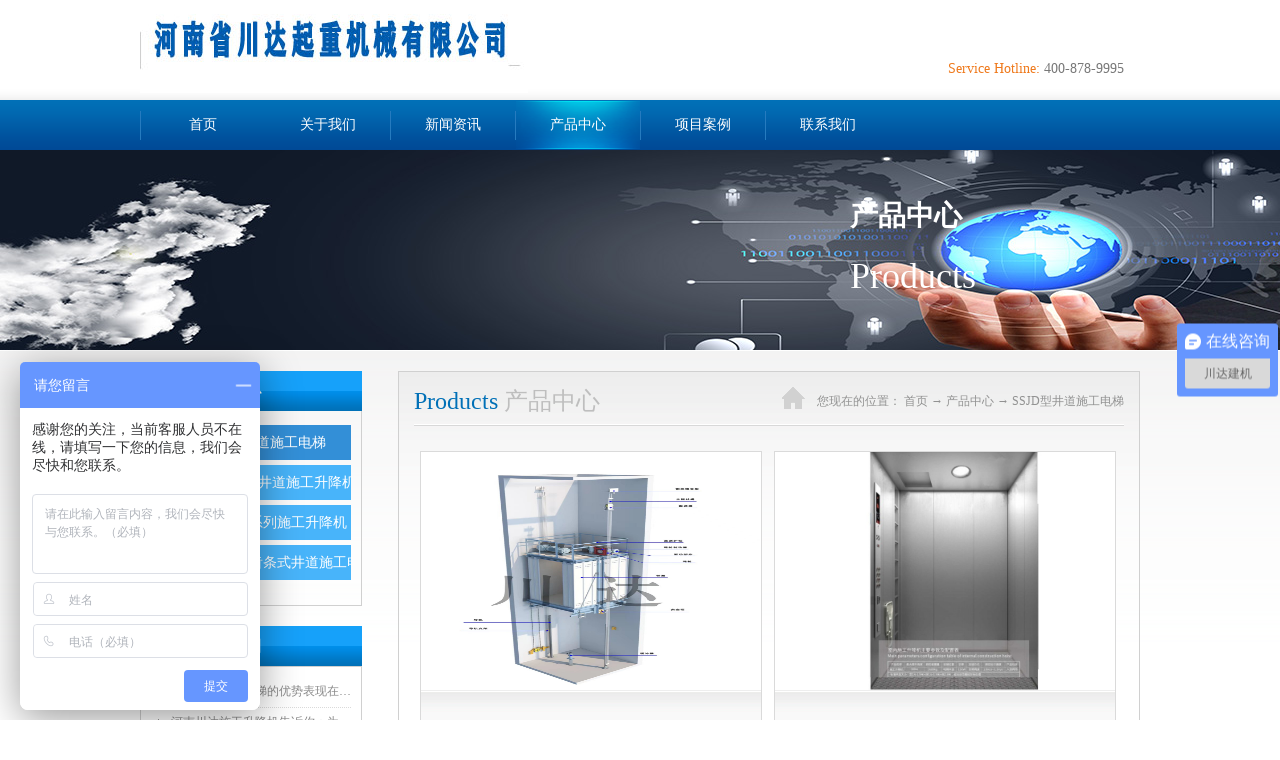

--- FILE ---
content_type: text/html;charset=utf-8
request_url: http://www.hncdjzjx.com/products.aspx?TypeId=73&FId=t3:73:3
body_size: 10747
content:
<!DOCTYPE HTML PUBLIC "-//W3C//DTD HTML 4.01 Transitional//EN" "http://www.w3c.org/TR/1999/REC-html401-19991224/loose.dtd">


<html lang="zh-cn" xmlns="http://www.w3.org/1999/xhtml">
<head><title>
	SSJD型井道施工电梯 - 河南省川达起重机械有限公司
</title><meta name="keywords" content="SSJD型井道施工电梯,河南省川达起重机械有限公司"/><meta name="description" content="SSJD型井道施工电梯,河南省川达起重机械有限公司"/><meta name="mobile-agent" content="url=http://m.hncdjzjx.com/m/products.aspx?TypeId=73&FId=t3:73:3" /><meta name="applicable-device" content="pc"><meta name="renderer" content="webkit" /><meta content="text/html; charset=utf-8" http-equiv="Content-Type" /><link id="css__products" rel="stylesheet" type="text/css" href="https://0.rc.xiniu.com/g2/M00/C9/4C/CgAGfFtsoWeAQ07EAABec5Xawsg663.css?d=20200707058" /><link rel="bookmark" href="/Images/logo.ico" /><link rel="shortcut icon" href="/Images/logo.ico" />
	
	<script type="text/javascript" > var _jtime=new Date();function jqload(){window.jLoad=new Date()-_jtime;}function jqerror(){window.jLoad=-1;}</script>
	<script type="text/javascript" src="https://1.rc.xiniu.com/js/jq/jqueryV173.js" onload="jqload()" onerror ="jqerror()" id ="jquery"></script>
	<script type="text/javascript" src="https://1.rc.xiniu.com/js/pb/1/Public.js"></script>	
	<script type="text/javascript" src="https://1.rc.xiniu.com/js/tl/swfobject_modified.js"></script>
	<script type="text/javascript" src="https://1.rc.xiniu.com/js/tl/swfobject.js"></script>
	 
<script>
var _hmt = _hmt || [];
(function() {
  var hm = document.createElement("script");
  hm.src = "https://hm.baidu.com/hm.js?1dc741ab696d7b4a7269dd78b1701502";
  var s = document.getElementsByTagName("script")[0]; 
  s.parentNode.insertBefore(hm, s);
})();
</script>
</head>
<body class="products_body">
<form method="get" id="form1" name="form1" NavigateId="3" data-pid="021821821801452032090198199205221205219014501982102080" data-mid="020801452032090198199205221205219014501982102080">
<div class="aspNetHidden">
<input type="hidden" name="__VIEWSTATE" id="__VIEWSTATE" value="" />
</div>

  
        
        <div id="ea_h">
            <div class="top">
                <div class="t_t">
                    
                    <div id="t_logo" class="t_logo"> 
                        <div id="ea_l"><a href="/" target="_self" title="河南施工升降机厂家,河南省川达建筑机械有限公司"><img alt="河南施工升降机厂家,河南省川达建筑机械有限公司" src="https://0.rc.xiniu.com/g5/M00/1F/A4/CgAGbGZ7smCAble3AACHX82gB5w413.jpg" /></a></div>
                         </div>
                    
                    
                    <div class="search_ver_wrap">                   
                    
                
                    </div> 
                    
                    <div id="t_tel" class="t_tel">
                        <span class="t_tel_ts"><span name="_t_tel1|">Service Hotline:</span></span>
                        <span class="t_tel_nb"><span name="_t_tel2|" >400-878-9995</span></span>
                        
                    </div>
                      
                </div>

                
                <div id="ea_n">
                
                    <div id="nav" class="nav">
                        <div class="nav_main">
                            <ul id="ShoveWebControl_VMenu1" class="type1Ul type1Ul_n000">
<li id="type1Li_n0" level=0 index=0 class="nav_menu1"><a href="/" target="_self" >首页</a></li>
<li id="type1Li_n1" level=0 data_id="1" type="n" index=1 class="nav_menu1">
<a href="about.aspx?TypeId=1&FId=t1:1:1" rel="nofollow" target="_self"><span name="ShoveWebControl_VMenu11670261516|T_Navigates|Id|1|Name">关于我们</span></a></li>
<li id="type1Li_n2" level=0 data_id="2" type="n" index=2 class="nav_menu1">
<a href="news_complex.aspx?FId=n2:2:2" target="_self"><span name="ShoveWebControl_VMenu11260488713|T_Navigates|Id|2|Name">新闻资讯</span></a></li>
<li id="type1Li_n3" level=0 data_id="3" type="n" index=3 class="nav_menu1">
<a href="pro.aspx?FId=n3:3:3" target="_self"><span name="ShoveWebControl_VMenu11243464215|T_Navigates|Id|3|Name">产品中心</span></a></li>
<li id="type1Li_n4" level=0 data_id="4" type="n" index=4 class="nav_menu1">
<a href="case_complex.aspx?FId=n4:4:4" target="_self"><span name="ShoveWebControl_VMenu11679217949|T_Navigates|Id|4|Name">项目案例</span></a></li>
<li id="type1Li_n7" level=0 data_id="7" type="n" index=5 class="nav_menu1">
<a href="contact.aspx?FId=n7:7:7" rel="nofollow" target="_self"><span name="ShoveWebControl_VMenu12084634741|T_Navigates|Id|7|Name">联系我们</span></a></li>
</ul>
<script type="text/javascript">var ShoveWebControl_VMenu1={normal:{class1:'nav_menu1',class2:'nav_menu2',class3:'nav_menu3',class4:'nav_menu4',class5:'nav_menu5',class6:'nav_menu6'},visited:{class1:'nav_menu1_2',class2:'nav_menu2_2',class3:'nav_menu3_2',class4:'nav_menu4_2',class5:'nav_menu5_2',class6:'nav_menu6_2',class6:'nav_menu6_2'},home:{defaultClass:'nav_menu1',visitedClass:'nav_menu1_2'},content:{defaultClass:'',visitedClass:'',focusClass:''},focus:{class1:'nav_menu1_cur',class2:'nav_menu2_cur',class3:'nav_menu3_cur',class4:'nav_menu4_cur',class5:'nav_menu5_cur',class6:'nav_menu6_cur'},beforeTag:{packUpClass:'',packDownClass:''},expendEffect:1,aniEffect:3,fIdParam:'FId',topUlId:'ShoveWebControl_VMenu1',homeLiId:'type1Li_n0'};ShoveWebControl_VMenu1.menu=new BaseControlMenu();ShoveWebControl_VMenu1.menu.Init('ShoveWebControl_VMenu1',ShoveWebControl_VMenu1);ShoveWebControl_VMenu1.menu.InitMenu('type1Ul_n000',ShoveWebControl_VMenu1);</script>
                        </div>
                        
                    </div>
                    
                    
                </div>
                
 
            </div>
             
        </div>
        

  
        
        <div id="ea_ba">
			
            <div id="products_banner" class="products_banner">
                <div class="products_banner_m">
                    <img src="https://0.rc.xiniu.com/g1/M00/F8/BD/CgAGS1l8RYGAS2LDAAGJlNgP880583.jpg" alt="" />
                </div>
				
            </div>
            
            
              <div class="banner_edit" id="banner_edit">
                 <div class="banner_edit_jmls">
                    <span class="banner_edit1">
                         <span name="_edi_ba265_502|" ><b><font color="#ffffff">产品中心</font></b></span>
                    </span> 
                    <span class="banner_edit2">
                         <span name="_edi_ba265_503|" ><font color="#ffffff">Products</font></span>
                    </span> 
                                                      
                 </div>
              </div>
            
        </div>
        

  
        
        <div id="ea_c">
            <div class="n_main">
                <div class="n_content"> 
                    <div class="n_content_left">
                    
                        <div id="n_content_left_t" class="n_content_left_t">
                            <span class="n_content_left_t1">
                                <span id='ShoveWebControl_Text1'>产品中心</span>
                            </span><span class="n_content_left_t2">
                                
                                <span name="_nleft_n_name1">Products</span>
                                
                            </span>
                            
                        </div>
                        
                        
                        <div id="n_content_left_cnt" class="n_content_left_cnt">
                            <ul id="ShoveWebControl_VMenu2" class="left_typeUl left_typeUl_n000" style="display:none">
<ul id="left_typeUl_t300" class="left_typeUl left_typeUl_t300">
<li id="left_typeLi_t300_1" data_id="3_73" class="left_menu1" type="t" index=1 level=0><a href="products.aspx?TypeId=73&FId=t3:73:3" target="_self"><span name="ShoveWebControl_VMenu2391352493|T_ProductTypes|Id|73|Name">SSJD型井道施工电梯</span></a>
</li>
<li id="left_typeLi_t300_2" data_id="3_70" class="left_menu1" type="t" index=2 level=0><a href="products.aspx?TypeId=70&FId=t3:70:3" target="_self"><span name="ShoveWebControl_VMenu21423437732|T_ProductTypes|Id|70|Name">SSD160型井道施工升降机</span></a>
</li>
<li id="left_typeLi_t300_3" data_id="3_66" class="left_menu1" type="t" index=3 level=0><a href="products.aspx?TypeId=66&FId=t3:66:3" target="_self"><span name="ShoveWebControl_VMenu2524777540|T_ProductTypes|Id|66|Name">SC200型系列施工升降机</span></a>
<ul id="left_typeUl_t3661" style="display:none" expend=0 class="left_typeUl left_typeUl_t3661">
<li id="left_typeLi_t3661_1" data_id="3_72" class="left_menu2" type="t" index=1 level=1><a href="products.aspx?TypeId=72&FId=t3:72:3" target="_self"><span name="ShoveWebControl_VMenu21565620485|T_ProductTypes|Id|72|Name">SC200/200</span></a>
</li>
<li id="left_typeLi_t3661_2" data_id="3_71" class="left_menu2" type="t" index=2 level=1><a href="products.aspx?TypeId=71&FId=t3:71:3" target="_self"><span name="ShoveWebControl_VMenu22113943479|T_ProductTypes|Id|71|Name">SC200/200EB型施工升降机</span></a>
</li>
</ul>
</li>
<li id="left_typeLi_t300_4" data_id="3_74" class="left_menu1" type="t" index=4 level=0><a href="products.aspx?TypeId=74&FId=t3:74:3" target="_self"><span name="ShoveWebControl_VMenu21482408115|T_ProductTypes|Id|74|Name">SC180型齿条式井道施工电梯</span></a>
</li>
</ul>
</ul>
<script type="text/javascript">var ShoveWebControl_VMenu2={normal:{class1:'left_menu1',class2:'left_menu2',class3:'left_menu3',class4:'left_menu4',class5:'left_menu5',class6:'left_menu6'},visited:{class1:'left_menu1_2',class2:'left_menu2_2',class3:'left_menu3_2',class4:'left_menu4_2',class5:'left_menu5_2',class6:'left_menu6_2',class6:'left_menu6_2'},home:{defaultClass:'nav_menu1',visitedClass:'nav_menu1_2'},content:{defaultClass:'',visitedClass:'',focusClass:''},focus:{class1:'left_menu1_cur',class2:'left_menu2_cur',class3:'left_menu3_cur',class4:'left_menu4_cur',class5:'left_menu5_cur',class6:'left_menu6_cur'},beforeTag:{packUpClass:'',packDownClass:''},expendEffect:1,aniEffect:2,fIdParam:'FId',topUlId:'ShoveWebControl_VMenu2'};ShoveWebControl_VMenu2.menu=new BaseControlMenu();ShoveWebControl_VMenu2.menu.Init('ShoveWebControl_VMenu2',ShoveWebControl_VMenu2);;</script>
                            
                        </div>
                        
                       
                         
                        <div id="xn_c_5_wrap" class="xn_c_5_wrap">
                            
                            <div class="xn_c_5_wbox">
                                <div class="xn_c_5_top">
                                        <span class="xn_c_5_eWrap">
                                        
                                        <span name="_xn_c_5_eName">Hot News</span>
                                        
                                        </span>
                                        <span class="xn_c_5_dashw">
                                        
                                        <span name="_xn_c_5_dash">/</span>
                                        
                                        </span>
                                        <span class="xn_c_5_cWrap">
                                        
                                        <span name="_xn_c_5_cName">热点新闻</span>
                                        
                                        </span>
                                </div>
                                <div class="xn_c_5_cocnt">
                                    
                                    <div class="xn_c_5_cocntlft">
                                                <a title='河南川达施工电梯的优势表现在哪些方面' href='news_view.aspx?TypeId=4&Id=419&Fid=t2:4:2' target="_blank"><img data-original='https://0.rc.xiniu.com/g3/M00/5D/60/CgAH6F8SlUOAdcbfAAUXdl-_Gnc766.jpg'  alt='河南川达施工电梯的优势表现在哪些方面'  title='河南川达施工电梯的优势表现在哪些方面' />
                                                </a>
                                    </div>
                                    <div class="xn_c_5_cocntrit">
                                        <div class="xn_c_5_cocntrit_name">
                                                <a title='河南川达施工电梯的优势表现在哪些方面' href='news_view.aspx?TypeId=4&Id=419&Fid=t2:4:2' target="_blank">
                                                河南川达施工电梯的优势表现在哪些方面
                                                </a> 
                                        </div>
                                        <div class="xn_c_5_cocntrit_time">
                                                    <span class="xn_c_5_time1">
                                                    <span id='xn_c_5_Data_xn_c_5_Text1_0'>2021</span>
                                                    </span> 
                                                    <span class="xn_c_5_time2">-
                                                    </span> 
                                                    <span class="xn_c_5_time3">
                                                    <span id='xn_c_5_Data_xn_c_5_Text2_0'>07</span>
                                                    </span> 
                                                    <span class="xn_c_5_time4">-
                                                    </span> 
                                                    <span class="xn_c_5_time5">
                                                    <span id='xn_c_5_Data_xn_c_5_Text3_0'>31</span>
                                                    </span> 
                                        </div>
                                        <div class="xn_c_5_cocntrit_Click">
                                               <span class="xn_c_5_lb_Click1">
                                                      
                                                    <span name="_5_lb_Click1_t">点击次数:</span>
                                                      
                                                </span>
                                                 <span class="xn_c_5_lb_Click2">
                                                    523    
                                                 </span>
                                        </div>
                                        <div class="xn_c_5_cocntrit_cont" ej="edit_span">
                                            <span id='xn_c_5_Data_xn_c_5_Text4_0'>国家的发展水平在不断提高中，不管一线大城市还是二三线中小城市，高楼大厦都如雨后春笋般瞬间崛起施工电梯也因此变的火爆起来，而且其他的一些非建筑行业也会果断选择并使用，让工作变的更加轻松自如，提高效率。售后服务好的河南川达施工电梯更加的受到了消费者的好评，未来的发展道路会更顺畅，究其原因是因为其具有以下几个方面的优势：1、结构合理随着不断的发展，河南川达施工电梯研发部根据消费者的不同需求研发和生产出了...</span>
                                        </div>
                                        <div class="xn_c_5_cocntrit_more">
                                            <a title='河南川达施工电梯的优势表现在哪些方面' href='news_view.aspx?TypeId=4&Id=419&Fid=t2:4:2' target="_blank">More
                                            </a>
                                        </div>
                                    </div>
                                    
                                    <div class="xn_c_5_cocntlft">
                                                <a title='河南川达施工升降机告诉你：为什么租赁比采购更合算' href='news_view.aspx?TypeId=4&Id=423&Fid=t2:4:2' target="_blank"><img data-original='https://0.rc.xiniu.com/g4/M00/04/11/CgAG0mD9HjWANxqYAAO3HE0Lk3I880.jpg'  alt='河南川达施工升降机告诉你：为什么租赁比采购更合算'  title='河南川达施工升降机告诉你：为什么租赁比采购更合算' />
                                                </a>
                                    </div>
                                    <div class="xn_c_5_cocntrit">
                                        <div class="xn_c_5_cocntrit_name">
                                                <a title='河南川达施工升降机告诉你：为什么租赁比采购更合算' href='news_view.aspx?TypeId=4&Id=423&Fid=t2:4:2' target="_blank">
                                                河南川达施工升降机告诉你：为什么租赁比采购更合算
                                                </a> 
                                        </div>
                                        <div class="xn_c_5_cocntrit_time">
                                                    <span class="xn_c_5_time1">
                                                    <span id='xn_c_5_Data_xn_c_5_Text1_1'>2021</span>
                                                    </span> 
                                                    <span class="xn_c_5_time2">-
                                                    </span> 
                                                    <span class="xn_c_5_time3">
                                                    <span id='xn_c_5_Data_xn_c_5_Text2_1'>07</span>
                                                    </span> 
                                                    <span class="xn_c_5_time4">-
                                                    </span> 
                                                    <span class="xn_c_5_time5">
                                                    <span id='xn_c_5_Data_xn_c_5_Text3_1'>28</span>
                                                    </span> 
                                        </div>
                                        <div class="xn_c_5_cocntrit_Click">
                                               <span class="xn_c_5_lb_Click1">
                                                      
                                                    <span name="_5_lb_Click1_t">点击次数:</span>
                                                      
                                                </span>
                                                 <span class="xn_c_5_lb_Click2">
                                                    498    
                                                 </span>
                                        </div>
                                        <div class="xn_c_5_cocntrit_cont" ej="edit_span">
                                            <span id='xn_c_5_Data_xn_c_5_Text4_1'>随着物价不断的上涨，越来越多终端用户开始注重控制成本，钟情于租赁机械设备。毕竟资金只有在流动中才能更好的增值，所以，通过从河南省川达建筑机械有限公司租用相关的设备，就能让资金实现最大利用率。下面就来告诉你为什么租赁设备比采购更合算。1、缓解资金压力并减少残值损失在相同成本的情况下，如果从租赁公司租用升降机，那么租赁可以比购买获得更多的设备使用机会，也可用较少的资金获得急需使用的设备。与此同时，升降...</span>
                                        </div>
                                        <div class="xn_c_5_cocntrit_more">
                                            <a title='河南川达施工升降机告诉你：为什么租赁比采购更合算' href='news_view.aspx?TypeId=4&Id=423&Fid=t2:4:2' target="_blank">More
                                            </a>
                                        </div>
                                    </div>
                                    
                                    <div class="xn_c_5_cocntlft">
                                                <a title='节能环保是建筑机械产业的发展趋势' href='news_view.aspx?TypeId=5&Id=396&Fid=t2:5:2' target="_blank"><img data-original='https://0.rc.xiniu.com/g1/M00/F8/E0/CgAGTFl-6syAI8yXAACQGOTslPI990.png'  alt='节能环保是建筑机械产业的发展趋势'  title='节能环保是建筑机械产业的发展趋势' />
                                                </a>
                                    </div>
                                    <div class="xn_c_5_cocntrit">
                                        <div class="xn_c_5_cocntrit_name">
                                                <a title='节能环保是建筑机械产业的发展趋势' href='news_view.aspx?TypeId=5&Id=396&Fid=t2:5:2' target="_blank">
                                                节能环保是建筑机械产业的发展趋势
                                                </a> 
                                        </div>
                                        <div class="xn_c_5_cocntrit_time">
                                                    <span class="xn_c_5_time1">
                                                    <span id='xn_c_5_Data_xn_c_5_Text1_2'>2021</span>
                                                    </span> 
                                                    <span class="xn_c_5_time2">-
                                                    </span> 
                                                    <span class="xn_c_5_time3">
                                                    <span id='xn_c_5_Data_xn_c_5_Text2_2'>07</span>
                                                    </span> 
                                                    <span class="xn_c_5_time4">-
                                                    </span> 
                                                    <span class="xn_c_5_time5">
                                                    <span id='xn_c_5_Data_xn_c_5_Text3_2'>26</span>
                                                    </span> 
                                        </div>
                                        <div class="xn_c_5_cocntrit_Click">
                                               <span class="xn_c_5_lb_Click1">
                                                      
                                                    <span name="_5_lb_Click1_t">点击次数:</span>
                                                      
                                                </span>
                                                 <span class="xn_c_5_lb_Click2">
                                                    244    
                                                 </span>
                                        </div>
                                        <div class="xn_c_5_cocntrit_cont" ej="edit_span">
                                            <span id='xn_c_5_Data_xn_c_5_Text4_2'>提到起房造屋，恐怕在老一辈人的脑海里第一时间会浮现出的关于“瓦、木、钢”这三大工种肩挑背扛的辛苦场景，但随着社会的逐步发展，人类文明的逐渐提高，科学技术的日益更新，人们对房屋的要求已不在局限于最初的挡风遮雨，人们需要的是更加宽畅、明亮，同时也更为耐用美观的建筑物。而我们国家也需要进行合理的规划、科学的布置及拥有代表进步文明的标志性建筑。随着人口的不断持续增长，人类社会更需要缓解日趋紧张的住房危机及...</span>
                                        </div>
                                        <div class="xn_c_5_cocntrit_more">
                                            <a title='节能环保是建筑机械产业的发展趋势' href='news_view.aspx?TypeId=5&Id=396&Fid=t2:5:2' target="_blank">More
                                            </a>
                                        </div>
                                    </div>
                                    
                                    <div class="xn_c_5_cocntlft">
                                                <a title='川达SSD160井道施工升降机介绍' href='news_view.aspx?TypeId=4&Id=436&Fid=t2:4:2' target="_blank"><img data-original='https://0.rc.xiniu.com/g4/M00/04/12/CgAG0mD9ICaAGcMWAAMvH6_j7b0334.jpg'  alt='川达SSD160井道施工升降机介绍'  title='川达SSD160井道施工升降机介绍' />
                                                </a>
                                    </div>
                                    <div class="xn_c_5_cocntrit">
                                        <div class="xn_c_5_cocntrit_name">
                                                <a title='川达SSD160井道施工升降机介绍' href='news_view.aspx?TypeId=4&Id=436&Fid=t2:4:2' target="_blank">
                                                川达SSD160井道施工升降机介绍
                                                </a> 
                                        </div>
                                        <div class="xn_c_5_cocntrit_time">
                                                    <span class="xn_c_5_time1">
                                                    <span id='xn_c_5_Data_xn_c_5_Text1_3'>2021</span>
                                                    </span> 
                                                    <span class="xn_c_5_time2">-
                                                    </span> 
                                                    <span class="xn_c_5_time3">
                                                    <span id='xn_c_5_Data_xn_c_5_Text2_3'>07</span>
                                                    </span> 
                                                    <span class="xn_c_5_time4">-
                                                    </span> 
                                                    <span class="xn_c_5_time5">
                                                    <span id='xn_c_5_Data_xn_c_5_Text3_3'>26</span>
                                                    </span> 
                                        </div>
                                        <div class="xn_c_5_cocntrit_Click">
                                               <span class="xn_c_5_lb_Click1">
                                                      
                                                    <span name="_5_lb_Click1_t">点击次数:</span>
                                                      
                                                </span>
                                                 <span class="xn_c_5_lb_Click2">
                                                    374    
                                                 </span>
                                        </div>
                                        <div class="xn_c_5_cocntrit_cont" ej="edit_span">
                                            <span id='xn_c_5_Data_xn_c_5_Text4_3'>2015年住建部出台《建筑产业现代化发展纲要》要求，2020年铝膜、爬架及装配式建筑，占新开工建筑比例达到20%，2025年占比50%以上，绿色环保的施工方式被各级政府例入施政纲要的重中之重，河南省川达建筑机械有限公司，积极响应国家号召，探索施工新技术，经过多方论证和反复实践，隆重推出SSD160型井道施工升降机，该设备一经投入市场，立即受到施工单位的好评。川达SSD160井道施工升降机具有如下特...</span>
                                        </div>
                                        <div class="xn_c_5_cocntrit_more">
                                            <a title='川达SSD160井道施工升降机介绍' href='news_view.aspx?TypeId=4&Id=436&Fid=t2:4:2' target="_blank">More
                                            </a>
                                        </div>
                                    </div>
                                    
                                    <div class="xn_c_5_cocntlft">
                                                <a title='大力发展建筑机械租赁 推进新型建筑工业化进程' href='news_view.aspx?TypeId=5&Id=392&Fid=t2:5:2' target="_blank"><img data-original='https://0.rc.xiniu.com/g1/M00/F8/E0/CgAGTFl-6neADv8XAACpl2TagsM092.png'  alt='大力发展建筑机械租赁 推进新型建筑工业化进程'  title='大力发展建筑机械租赁 推进新型建筑工业化进程' />
                                                </a>
                                    </div>
                                    <div class="xn_c_5_cocntrit">
                                        <div class="xn_c_5_cocntrit_name">
                                                <a title='大力发展建筑机械租赁 推进新型建筑工业化进程' href='news_view.aspx?TypeId=5&Id=392&Fid=t2:5:2' target="_blank">
                                                大力发展建筑机械租赁 推进新型建筑工业化进程
                                                </a> 
                                        </div>
                                        <div class="xn_c_5_cocntrit_time">
                                                    <span class="xn_c_5_time1">
                                                    <span id='xn_c_5_Data_xn_c_5_Text1_4'>2021</span>
                                                    </span> 
                                                    <span class="xn_c_5_time2">-
                                                    </span> 
                                                    <span class="xn_c_5_time3">
                                                    <span id='xn_c_5_Data_xn_c_5_Text2_4'>07</span>
                                                    </span> 
                                                    <span class="xn_c_5_time4">-
                                                    </span> 
                                                    <span class="xn_c_5_time5">
                                                    <span id='xn_c_5_Data_xn_c_5_Text3_4'>05</span>
                                                    </span> 
                                        </div>
                                        <div class="xn_c_5_cocntrit_Click">
                                               <span class="xn_c_5_lb_Click1">
                                                      
                                                    <span name="_5_lb_Click1_t">点击次数:</span>
                                                      
                                                </span>
                                                 <span class="xn_c_5_lb_Click2">
                                                    484    
                                                 </span>
                                        </div>
                                        <div class="xn_c_5_cocntrit_cont" ej="edit_span">
                                            <span id='xn_c_5_Data_xn_c_5_Text4_4'>中国建筑金属结构协会会长 姚兵建筑业作为国民经济的支柱产业，正在向新型工业化道路迈进。我们说，新型建筑工业化，新就新在科技含量越来越高，经济效益越来越佳，质量安全越来越优，资源消耗越来越低，环境污染越来越少。我们必须认真研究，避免走重建轻管的弯路，重规模数量、轻质量安全的错路，还要避免走“先污染后治理”的老路，让我们共同努力，走出一条新型建筑工业化的康庄大道。一、建筑机械租赁是新型建筑工业化的重要...</span>
                                        </div>
                                        <div class="xn_c_5_cocntrit_more">
                                            <a title='大力发展建筑机械租赁 推进新型建筑工业化进程' href='news_view.aspx?TypeId=5&Id=392&Fid=t2:5:2' target="_blank">More
                                            </a>
                                        </div>
                                    </div>
                                    
                                    <div class="xn_c_5_cocntlft">
                                                <a title='河南省川达施工电梯介绍安装注意事项！' href='news_view.aspx?TypeId=4&Id=429&Fid=t2:4:2' target="_blank"><img data-original='https://0.rc.xiniu.com/g3/M00/5D/5F/CgAH6F8Sk1qAaFwnAARzbwA1oWE362.jpg'  alt='河南省川达施工电梯介绍安装注意事项！'  title='河南省川达施工电梯介绍安装注意事项！' />
                                                </a>
                                    </div>
                                    <div class="xn_c_5_cocntrit">
                                        <div class="xn_c_5_cocntrit_name">
                                                <a title='河南省川达施工电梯介绍安装注意事项！' href='news_view.aspx?TypeId=4&Id=429&Fid=t2:4:2' target="_blank">
                                                河南省川达施工电梯介绍安装注意事项！
                                                </a> 
                                        </div>
                                        <div class="xn_c_5_cocntrit_time">
                                                    <span class="xn_c_5_time1">
                                                    <span id='xn_c_5_Data_xn_c_5_Text1_5'>2021</span>
                                                    </span> 
                                                    <span class="xn_c_5_time2">-
                                                    </span> 
                                                    <span class="xn_c_5_time3">
                                                    <span id='xn_c_5_Data_xn_c_5_Text2_5'>07</span>
                                                    </span> 
                                                    <span class="xn_c_5_time4">-
                                                    </span> 
                                                    <span class="xn_c_5_time5">
                                                    <span id='xn_c_5_Data_xn_c_5_Text3_5'>01</span>
                                                    </span> 
                                        </div>
                                        <div class="xn_c_5_cocntrit_Click">
                                               <span class="xn_c_5_lb_Click1">
                                                      
                                                    <span name="_5_lb_Click1_t">点击次数:</span>
                                                      
                                                </span>
                                                 <span class="xn_c_5_lb_Click2">
                                                    650    
                                                 </span>
                                        </div>
                                        <div class="xn_c_5_cocntrit_cont" ej="edit_span">
                                            <span id='xn_c_5_Data_xn_c_5_Text4_5'>施工电梯能够在高低楼层之间传送物品，为施工提供便利条件，所以很多施工单位会从河南省川达建筑机械有限公司采购合适的施工电梯来使用。但是，要想确保施工电梯可以正常的运行并发挥作用，希望施工单位在安装的时候要注意以下事项。1、注意选择合理的安装位置醒施工单位在安装设备的时候，要注意选择一个合理的安装位置，应该视现场条件以及设备的情况来决定，并要尽量远离架空线路以及保持在规定的安全距离以外。如果施工电梯运...</span>
                                        </div>
                                        <div class="xn_c_5_cocntrit_more">
                                            <a title='河南省川达施工电梯介绍安装注意事项！' href='news_view.aspx?TypeId=4&Id=429&Fid=t2:4:2' target="_blank">More
                                            </a>
                                        </div>
                                    </div>
                                    
                                    <div class="clear"></div>
                                </div>
                            </div>
                            
                             
                        </div>
                        
                         
                        <div class="left_contact_us">
                            <div class="left_contact_us_top">
                               <span class="contact_top_name">
                               
                               <span name="_edi_c265_100|">联系我们</span>
                               
                               </span>
                                
                            </div>
                            <div class="left_contact_us_con">
                            <img src="https://1.rc.xiniu.com/rc/Contents/7238/images/left_phone_pic.png" alt="联系我们"/>
                               <div class="left_contact_us_con_txt">
                                <span class="contact_name">
                               
                               <span name="_edi_c265_101|">电话： </span>
                               
                               </span>
                                <span class="contact_name_txt">
                               <span name="_edi_c265_102|" >400-878-9995；18300692372&nbsp;</span>
                               </span>
                               <br/>
                                <span class="contact_name">
                               <span name="_edi_c265_103|" >传真： </span>
                               </span>
                                <span class="contact_name_txt">
                               <span name="_edi_c265_104|" >0373-8491098&nbsp;</span>
                               </span>
                               <br/>
                                <span class="contact_name">
                               
                               <span name="_edi_c265_105|">地址： </span>
                               
                               </span>
                                <span class="contact_name_txt">
                               <span name="_edi_c265_106|" >河南省新乡市封丘县留光工业区</span>
                               </span> 
                               </div>                               
                            </div>
                            
                        </div>
                        
                        
                    </div>
                    <div class="n_content_right">
                        <div class="n_content_right_name">
                        
                            <div id="n_content_right_name_l" class="n_content_right_name_l">
                                <span class="n_content_right_name_l1">
                                    
                                    <span name="16">Products</span>
                                    
                                </span>
                                <span class="n_content_right_name_l2">
                                    
                                    <span name="19">产品中心</span>
                                    
                                </span>
                                
                            </div>
                            
                            
                            <div id="n_content_right_name_r" class="n_content_right_name_r">
                                <ul>
                                    <li>
                                        <span class="n_r_wz1">
                                            
                                            <span name="_n_r_wz1">您现在的位置：</span>
                                            
                                        </span><span class="n_r_wz2">
                                            <a href="/">
                                            <span name="_n_r_wz2">首页</span>
                                            </a>
                                        </span><span class="n_r_wz3">→</span>
                                        <span class="n_r_wz4">
                                            <span id='ShoveWebControl_Text_products'><a href="pro.aspx?fid=n3:3:3" target="_self">产品中心</a></span>
                                        </span>
                                        <span class="n_r_wz5">→</span>
                                        <span class="n_r_wz6">
                                            <a href="pro.aspx?TypeId=73&FId=t3:73:3" class="curr1">SSJD型井道施工电梯</a>
                                        </span>
                                    </li>
                                    <li>
                                        <img src="https://1.rc.xiniu.com/rc/Contents/7238/images/icpsp1_n_right_wz.png" alt="" />
                                    </li>
                                </ul>
                                
                            </div>
                            
                        </div>
                        <div class="n_content_right_m">  
                        
                          <div id="xn_c_products_1_warp" class="xn_c_products_1_warp">
                              
                                      <div class="xn_c_products_1_main">
                                          <div class="xn_c_products_1_img"><a target="_blank" href='prod_view.aspx?TypeId=73&Id=208&FId=t3:73:3'>
                                              <img data-original='https://0.rc.xiniu.com/g4/M00/80/49/CgAG0mQtEkiAOdThAAHr-PH8ijU801.jpg' alt='SSJD型井道施工电梯'  title='SSJD型井道施工电梯' /></a> </div>
                                          <div class="xn_c_products_1_name">
                                              <span class="xn_c_products_1_name2"><a target="_blank" title='SSJD型井道施工电梯' href='prod_view.aspx?TypeId=73&Id=208&FId=t3:73:3'>
                                                  
                                                  <span name="_xn_c_products_1_m1208|T_Products|Id|208|Name">SSJD型井道施工电梯</span>
                                                  
                                              </a></span>
                                          </div>
                                          <div id="xn_c_products_1_date1_xn_c_products_1_cnt_0" class="xn_c_products_1_cnt">
                                              <span class="xn_c_products_1_cnt2" ej="edit_span">
                                                  <span id='xn_c_products_1_date1_ShoveWebControl_Text3_0'></span>
                                              </span>
                                          </div>
                                          <div class="xn_c_products_1_more"><a target="_blank" href='prod_view.aspx?TypeId=73&Id=208&FId=t3:73:3'>了解更多</a> </div>
                                          <div class="xn_c_products_1_order"><a target="_blank" href='order.aspx?Id=208&FId=t3:73:3'>在线订购</a></div>
                                      </div>
                                  
                                      <div class="xn_c_products_1_main">
                                          <div class="xn_c_products_1_img"><a target="_blank" href='prod_view.aspx?TypeId=73&Id=210&FId=t3:73:3'>
                                              <img data-original='https://0.rc.xiniu.com/g4/M00/80/49/CgAG0mQtFTOAKMN6AADpu5QXkAQ941.jpg' alt='SSJD型井道施工电梯-轿厢'  title='SSJD型井道施工电梯-轿厢' /></a> </div>
                                          <div class="xn_c_products_1_name">
                                              <span class="xn_c_products_1_name2"><a target="_blank" title='SSJD型井道施工电梯-轿厢' href='prod_view.aspx?TypeId=73&Id=210&FId=t3:73:3'>
                                                  
                                                  <span name="_xn_c_products_1_m1210|T_Products|Id|210|Name">SSJD型井道施工电梯-轿厢</span>
                                                  
                                              </a></span>
                                          </div>
                                          <div id="xn_c_products_1_date1_xn_c_products_1_cnt_1" class="xn_c_products_1_cnt">
                                              <span class="xn_c_products_1_cnt2" ej="edit_span">
                                                  <span id='xn_c_products_1_date1_ShoveWebControl_Text3_1'>轿厢是用来运送人员和物料的封闭厢体，有底梁、轿厢底架、轿厢壁板、轿厢门、轿厢顶梁组成。一梯一井道，根据井道尺寸定制，做到轿厢尺寸最大化，井道空间利用率最大化。</span>
                                              </span>
                                          </div>
                                          <div class="xn_c_products_1_more"><a target="_blank" href='prod_view.aspx?TypeId=73&Id=210&FId=t3:73:3'>了解更多</a> </div>
                                          <div class="xn_c_products_1_order"><a target="_blank" href='order.aspx?Id=210&FId=t3:73:3'>在线订购</a></div>
                                      </div>
                                  
                                      <div class="xn_c_products_1_main">
                                          <div class="xn_c_products_1_img"><a target="_blank" href='prod_view.aspx?TypeId=73&Id=203&FId=t3:73:3'>
                                              <img data-original='https://0.rc.xiniu.com/g4/M00/80/49/CgAG0mQtEwKAYGWaAAbeHFd00U4853.png' alt='SSJD型井道施工电梯-轿厢操作盘'  title='SSJD型井道施工电梯-轿厢操作盘' /></a> </div>
                                          <div class="xn_c_products_1_name">
                                              <span class="xn_c_products_1_name2"><a target="_blank" title='SSJD型井道施工电梯-轿厢操作盘' href='prod_view.aspx?TypeId=73&Id=203&FId=t3:73:3'>
                                                  
                                                  <span name="_xn_c_products_1_m1203|T_Products|Id|203|Name">SSJD型井道施工电梯-轿厢操作盘</span>
                                                  
                                              </a></span>
                                          </div>
                                          <div id="xn_c_products_1_date1_xn_c_products_1_cnt_2" class="xn_c_products_1_cnt">
                                              <span class="xn_c_products_1_cnt2" ej="edit_span">
                                                  <span id='xn_c_products_1_date1_ShoveWebControl_Text3_2'>司机通过操纵箱释放指令，控制柜对指令进行分解计算，向主机发送控制信号，使升降机按指令运行，施工人员通过装在各个楼层的对讲装置系统呼叫司机，司机接听乘客呼叫指示确定停靠楼层；显示屏上会显示运行信号到站提醒。</span>
                                              </span>
                                          </div>
                                          <div class="xn_c_products_1_more"><a target="_blank" href='prod_view.aspx?TypeId=73&Id=203&FId=t3:73:3'>了解更多</a> </div>
                                          <div class="xn_c_products_1_order"><a target="_blank" href='order.aspx?Id=203&FId=t3:73:3'>在线订购</a></div>
                                      </div>
                                  
                                      <div class="xn_c_products_1_main">
                                          <div class="xn_c_products_1_img"><a target="_blank" href='prod_view.aspx?TypeId=73&Id=211&FId=t3:73:3'>
                                              <img data-original='https://0.rc.xiniu.com/g4/M00/82/B5/CgAG0mQ-KVqATUzhAAPztdGi348463.jpg' alt='SSJD型施工升降机-轿厢'  title='SSJD型施工升降机-轿厢' /></a> </div>
                                          <div class="xn_c_products_1_name">
                                              <span class="xn_c_products_1_name2"><a target="_blank" title='SSJD型施工升降机-轿厢' href='prod_view.aspx?TypeId=73&Id=211&FId=t3:73:3'>
                                                  
                                                  <span name="_xn_c_products_1_m1211|T_Products|Id|211|Name">SSJD型施工升降机-轿厢</span>
                                                  
                                              </a></span>
                                          </div>
                                          <div id="xn_c_products_1_date1_xn_c_products_1_cnt_3" class="xn_c_products_1_cnt">
                                              <span class="xn_c_products_1_cnt2" ej="edit_span">
                                                  <span id='xn_c_products_1_date1_ShoveWebControl_Text3_3'></span>
                                              </span>
                                          </div>
                                          <div class="xn_c_products_1_more"><a target="_blank" href='prod_view.aspx?TypeId=73&Id=211&FId=t3:73:3'>了解更多</a> </div>
                                          <div class="xn_c_products_1_order"><a target="_blank" href='order.aspx?Id=211&FId=t3:73:3'>在线订购</a></div>
                                      </div>
                                  
                                      <div class="xn_c_products_1_main">
                                          <div class="xn_c_products_1_img"><a target="_blank" href='prod_view.aspx?TypeId=73&Id=209&FId=t3:73:3'>
                                              <img data-original='/Private/ProductImg/Small/20230405145208013∮SSJD轿厢.jpg' alt='SSJD型井道施工电梯-防护门'  title='SSJD型井道施工电梯-防护门' /></a> </div>
                                          <div class="xn_c_products_1_name">
                                              <span class="xn_c_products_1_name2"><a target="_blank" title='SSJD型井道施工电梯-防护门' href='prod_view.aspx?TypeId=73&Id=209&FId=t3:73:3'>
                                                  
                                                  <span name="_xn_c_products_1_m1209|T_Products|Id|209|Name">SSJD型井道施工电梯-防护门</span>
                                                  
                                              </a></span>
                                          </div>
                                          <div id="xn_c_products_1_date1_xn_c_products_1_cnt_4" class="xn_c_products_1_cnt">
                                              <span class="xn_c_products_1_cnt2" ej="edit_span">
                                                  <span id='xn_c_products_1_date1_ShoveWebControl_Text3_4'></span>
                                              </span>
                                          </div>
                                          <div class="xn_c_products_1_more"><a target="_blank" href='prod_view.aspx?TypeId=73&Id=209&FId=t3:73:3'>了解更多</a> </div>
                                          <div class="xn_c_products_1_order"><a target="_blank" href='order.aspx?Id=209&FId=t3:73:3'>在线订购</a></div>
                                      </div>
                                  
                            
                          </div>
                            
                          
                            <div id="fy" class="fy">
                                <div>
	<span class="fy_1">共</span><span class="fy_9">5</span><span class="fy_4">条</span><span class="fy_7">页次1/1</span><span class="fy_3"><a class="fy_3_A" href="/products.aspx?TypeId=73&FId=t3:73:3">首页</a></span><span class="fy_2"><a class="fy_2_A">上一页</a></span><span class="fy_on"><a class="fy_on_A">1</a></span><span class="fy_6"><a class="fy_6_A">下一页</a></span><span class="fy_5"><a class="fy_6_A" href="/products.aspx?TypeId=73&FId=t3:73:3">尾页</a></span>
</div>
                                
                            </div>
                                                      
                        </div>                                     
                    </div>   
                    <div class="clear"></div>
                    
                    
                        <div class="xn_c_7_wrap" id="xn_c_7_wrap">
                            
                            <div class="xn_c_7_main" id="xn_c_7_main">
                                <span class="xn_c_7_goTop">
                                    
                                        <span name="_xn_c_7_goTop">回到顶部</span>
                                    
                                </span>
                            </div>
                            
                        </div>
                        
                        
                </div>                
            </div>
        </div>
        


  
        
        <div id="ea_b">
            <div class="foot">
                <div class="foot_c">
                    
                    <div id="foot_nav" class="foot_nav">
                       <ul id="ShoveWebControl_VMenu3" class="foot_type1Ul foot_type1Ul_n000">
<li id="foot_type1Li_n1" level=0 data_id="1" type="n" index=1 class="foot_menu1">
<a href="about.aspx?TypeId=1&FId=t1:1:1" rel="nofollow" target="_self"><span name="ShoveWebControl_VMenu3525190080|T_Navigates|Id|1|Name">关于我们</span></a></li>
<li id="foot_type1Li_n2" level=0 data_id="2" type="n" index=2 class="foot_menu1">
<a href="news_complex.aspx?FId=n2:2:2" target="_self"><span name="ShoveWebControl_VMenu31853297139|T_Navigates|Id|2|Name">新闻资讯</span></a><ul id="foot_type1Ul_t201" class="foot_type1Ul foot_type1Ul_t201">
<li id="foot_type1Li_t201_1" data_id="2_4" class="foot_menu2" type="t" index=1 level=1><a href="news.aspx?TypeId=4&FId=t2:4:2" target="_self"><span name="ShoveWebControl_VMenu31004404086|T_NewsTypes|Id|4|Name">公司新闻</span></a>
</li>
<li id="foot_type1Li_t201_2" data_id="2_5" class="foot_menu2" type="t" index=2 level=1><a href="news.aspx?TypeId=5&FId=t2:5:2" target="_self"><span name="ShoveWebControl_VMenu3559782751|T_NewsTypes|Id|5|Name">行业新闻</span></a>
</li>
<li id="foot_type1Li_t201_3" data_id="2_28" class="foot_menu2" type="t" index=3 level=1><a href="news.aspx?TypeId=28&FId=t2:28:2" target="_self"><span name="ShoveWebControl_VMenu31361859121|T_NewsTypes|Id|28|Name">媒体报道</span></a>
</li>
</ul>
</li>
<li id="foot_type1Li_n3" level=0 data_id="3" type="n" index=3 class="foot_menu1">
<a href="pro.aspx?FId=n3:3:3" target="_self"><span name="ShoveWebControl_VMenu3636013830|T_Navigates|Id|3|Name">产品中心</span></a><ul id="foot_type1Ul_t301" class="foot_type1Ul foot_type1Ul_t301">
<li id="foot_type1Li_t301_1" data_id="3_73" class="foot_menu2" type="t" index=1 level=1><a href="products.aspx?TypeId=73&FId=t3:73:3" target="_self"><span name="ShoveWebControl_VMenu32064293990|T_ProductTypes|Id|73|Name">SSJD型井道施工电梯</span></a>
</li>
<li id="foot_type1Li_t301_2" data_id="3_70" class="foot_menu2" type="t" index=2 level=1><a href="products.aspx?TypeId=70&FId=t3:70:3" target="_self"><span name="ShoveWebControl_VMenu31305207535|T_ProductTypes|Id|70|Name">SSD160型井道施工升降机</span></a>
</li>
<li id="foot_type1Li_t301_3" data_id="3_66" class="foot_menu2" type="t" index=3 level=1><a href="products.aspx?TypeId=66&FId=t3:66:3" target="_self"><span name="ShoveWebControl_VMenu31265955439|T_ProductTypes|Id|66|Name">SC200型系列施工升降机</span></a>
</li>
<li id="foot_type1Li_t301_4" data_id="3_74" class="foot_menu2" type="t" index=4 level=1><a href="products.aspx?TypeId=74&FId=t3:74:3" target="_self"><span name="ShoveWebControl_VMenu3965216646|T_ProductTypes|Id|74|Name">SC180型齿条式井道施工电梯</span></a>
</li>
</ul>
</li>
<li id="foot_type1Li_n4" level=0 data_id="4" type="n" index=4 class="foot_menu1">
<a href="case_complex.aspx?FId=n4:4:4" target="_self"><span name="ShoveWebControl_VMenu3235002615|T_Navigates|Id|4|Name">项目案例</span></a><ul id="foot_type1Ul_t401" class="foot_type1Ul foot_type1Ul_t401">
<li id="foot_type1Li_t401_1" data_id="4_29" class="foot_menu2" type="t" index=1 level=1><a href="case.aspx?TypeId=29&FId=t4:29:4" target="_self"><span name="ShoveWebControl_VMenu31549862065|T_NewsTypes|Id|29|Name">最近案例</span></a>
</li>
</ul>
</li>
<li id="foot_type1Li_n7" level=0 data_id="7" type="n" index=5 class="foot_menu1">
<a href="contact.aspx?FId=n7:7:7" rel="nofollow" target="_self"><span name="ShoveWebControl_VMenu3749024685|T_Navigates|Id|7|Name">联系我们</span></a><ul id="foot_type1Ul_t701" class="foot_type1Ul foot_type1Ul_t701">
<li id="foot_type1Li_t701_1" data_id="7_13" class="foot_menu2" type="t" index=1 level=1><a href="contact.aspx?TypeId=13&FId=t7:13:7" rel="nofollow" target="_self"><span name="ShoveWebControl_VMenu31044016797|T_NewsTypes|Id|13|Name">联系方式</span></a>
</li>
</ul>
</li>
</ul>
<script type="text/javascript">var ShoveWebControl_VMenu3={normal:{class1:'foot_menu1',class2:'foot_menu2',class3:'',class4:'',class5:'',class6:''},visited:{class1:'foot_menu1',class2:'foot_menu2',class3:'',class4:'',class5:'',class6:'',class6:''},home:{defaultClass:'foot_menu1',visitedClass:'foot_menu1_2'},content:{defaultClass:'',visitedClass:'',focusClass:''},focus:{class1:'foot_menu1',class2:'foot_menu2',class3:'foot_menu3',class4:'foot_menu4',class5:'foot_menu5',class6:'foot_menu6'},beforeTag:{packUpClass:'',packDownClass:''},expendEffect:1,aniEffect:1,fIdParam:'FId',topUlId:'ShoveWebControl_VMenu3'};ShoveWebControl_VMenu3.menu=new BaseControlMenu();ShoveWebControl_VMenu3.menu.Init('ShoveWebControl_VMenu3',ShoveWebControl_VMenu3);;</script>
                        
                    </div>
                    
                    
                    <div id="foot_copy" class="foot_copy">
                        <div class="foot_copy_name">
                            <span name="_foot_copy1|" >Copyright ©2017 河南省川达起重机械有限公司</span>
                        </div>
                        <div class="foot_copy_ba">                            <a href="http://www.beian.miit.gov.cn" target="_blank" rel="nofollow">
<span name="_foot_copy2|" >豫ICP备17035041号&nbsp;</span>
                            </a>
                        </div>
<div class="foot_copy_ba"><a href="/siteMap.html" class="foot_copy_map" target="_blank">&nbsp;&nbsp;网站地图</a></div>  <div class="foot_copy_ba"><span class="xn_brand">犀牛云提供企业云服务</span></div> </div>
                    
                    
                    <div id="foot_tel" class="foot_tel">
                        <div class="foot_tel_f">
                            <div class="foot_add">
                                <span name="_foot_tel1|" >地址：河南省新乡市封丘县留光工业区</span>
                            </div>
                            <div class="foot_phone">
                                <span name="_foot_tel2|" >电话：400-878-9995</span>
                            </div>
                            <div class="foot_fax">
                                <span name="_foot_tel3|" >传真：0373-8491098</span>
                            </div>
                            
                        </div>
                        
                        <div class="foot_zip">
                            <span name="_foot_tel4|">邮编：330520 </span>
                        </div>
                        
                    </div>
                    

                    <div class="xn_f_1_warp" id="xn_f_1_warp" >
                        
                        <div class="xn_f_1_box">
                            
                        </div>
                        
                    </div>
                    
                </div>
            </div>
        </div>
        

  
<div id="ea_m"></div>

 
<div id="ea_pi"></div>

 
<div id="ea_wj"></div>

  <input type="hidden" id="pageId" value="16" />
  <script type="text/javascript" src="https://0.rc.xiniu.com/g1/M00/ED/FC/CgAGTFlsQZyACGIeAAAR4POpcv84773.js?d=20200707074" id="js__products"></script>

<script type='text/javascript'>(function(){var k=new Date,f=null,h=function(){window.acessFinish=new Date-k};window.addEventListener?window.addEventListener('load',h):window.attachEvent&&window.attachEvent('onload',h);var f=setTimeout(function(){f&&clearTimeout(f);var b=document.location.href,a;a=/\.html|.htm/.test(document.location.href)?document.forms[0].getAttribute('Page'):'';var c=window.document.referrer,b='/Admin/Access/Load.ashx?req\x3d'+d(b);a&&(b+='\x26f\x3d'+d(a));a=d(c);if(3200<a.length){var e=c.indexOf('?');0<e&&(a=d(c.substr(0,e)))}b+='\x26ref\x3d'+a+'\x26sw\x3d'+screen.width+'\x26sh\x3d'+screen.height;b+='\x26cs\x3d'+(window.jLoad?window.jLoad:-1);b+='\x26_t\x3d'+Math.random();b+='\x26ht\x3d'+d(('https:'==document.location.protocol?'https://':'http://')+document.domain);'off'==sessionStorage.getItem('cookie')&&(b+='\x26ck\x3doff');$?$.getScript(b):(c=document.createElement('script'),c.src=b,document.body.appendChild(c))},3E3),g=null,d=function(b){if(!b)return b;if(!g){g={};for(var a=0;10>a;a++)g[String.fromCharCode(97+a)]='0'+a.toString();for(a=10;26>a;a++)g[String.fromCharCode(97+a)]=a.toString()}for(var c='',e,d,f=b.length,a=0;a<f;a++)e=b.charAt(a),c=(d=g[e])?c+('x'+d):c+e;return encodeURIComponent(c).replace(/%/g,'x50').replace(/\./g,'x51')}})();</script><script type='text/javascript'>(function(){var c,a=document.createElement('script');a.src='https://zz.bdstatic.com/linksubmit/push.js',c=document.getElementsByTagName('script')[0],c.parentNode.insertBefore(a,c)})();</script></form>
</body>
</html>

